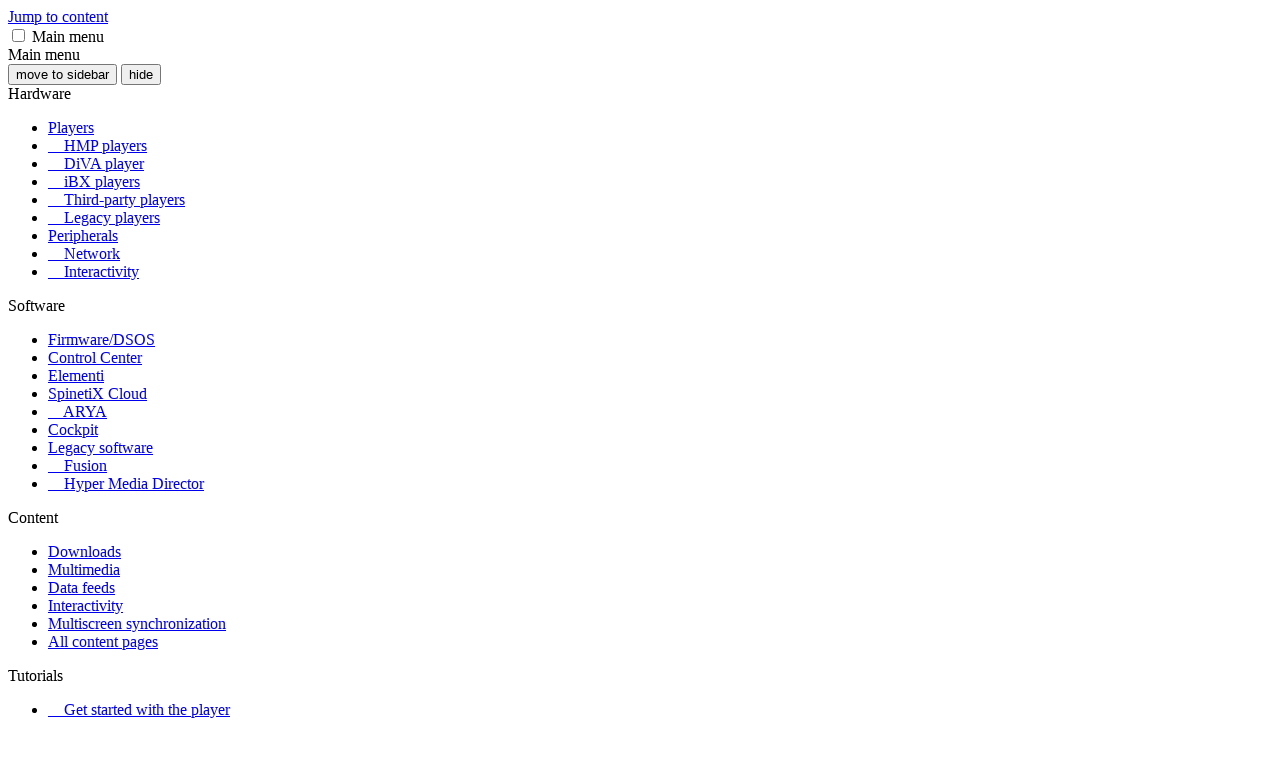

--- FILE ---
content_type: text/html; charset=UTF-8
request_url: http://support.spinetix.com/wiki/Elementi_sample_projects
body_size: 12931
content:
<!DOCTYPE html>
<html class="client-nojs vector-feature-language-in-header-enabled vector-feature-language-in-main-page-header-disabled vector-feature-sticky-header-disabled vector-feature-page-tools-pinned-disabled vector-feature-toc-pinned-clientpref-1 vector-feature-main-menu-pinned-disabled vector-feature-limited-width-clientpref-1 vector-feature-limited-width-content-enabled vector-feature-custom-font-size-clientpref-0 vector-feature-appearance-pinned-clientpref-1 vector-feature-night-mode-disabled skin-theme-clientpref-day vector-toc-available" lang="en" dir="ltr">
<head>
<meta charset="UTF-8">
<title>Elementi sample projects - SpinetiX Wiki</title>
<script>(function(){var className="client-js vector-feature-language-in-header-enabled vector-feature-language-in-main-page-header-disabled vector-feature-sticky-header-disabled vector-feature-page-tools-pinned-disabled vector-feature-toc-pinned-clientpref-1 vector-feature-main-menu-pinned-disabled vector-feature-limited-width-clientpref-1 vector-feature-limited-width-content-enabled vector-feature-custom-font-size-clientpref-0 vector-feature-appearance-pinned-clientpref-1 vector-feature-night-mode-disabled skin-theme-clientpref-day vector-toc-available";var cookie=document.cookie.match(/(?:^|; )bgqd_spinetixcom5mwclientpreferences=([^;]+)/);if(cookie){cookie[1].split('%2C').forEach(function(pref){className=className.replace(new RegExp('(^| )'+pref.replace(/-clientpref-\w+$|[^\w-]+/g,'')+'-clientpref-\\w+( |$)'),'$1'+pref+'$2');});}document.documentElement.className=className;}());RLCONF={"wgBreakFrames":false,"wgSeparatorTransformTable":["",""],"wgDigitTransformTable":["",""],"wgDefaultDateFormat":"dmy","wgMonthNames":["","January","February","March","April","May","June","July","August","September","October","November","December"],"wgRequestId":"aXBvTpm0mewkKj_rZXbBhwAAATY","wgCanonicalNamespace":"","wgCanonicalSpecialPageName":false,"wgNamespaceNumber":0,"wgPageName":"Elementi_sample_projects","wgTitle":"Elementi sample projects","wgCurRevisionId":15332,"wgRevisionId":15332,"wgArticleId":2052,"wgIsArticle":true,"wgIsRedirect":false,"wgAction":"view","wgUserName":null,"wgUserGroups":["*"],"wgCategories":["Elementi","Content"],"wgPageViewLanguage":"en","wgPageContentLanguage":"en","wgPageContentModel":"wikitext","wgRelevantPageName":"Elementi_sample_projects","wgRelevantArticleId":2052,"wgIsProbablyEditable":false,"wgRelevantPageIsProbablyEditable":false,"wgRestrictionEdit":[],"wgRestrictionMove":[],"wgVisualEditor":{"pageLanguageCode":"en","pageLanguageDir":"ltr","pageVariantFallbacks":"en"},"wgEditSubmitButtonLabelPublish":false};
RLSTATE={"site.styles":"ready","user.styles":"ready","user":"ready","user.options":"loading","skins.vector.search.codex.styles":"ready","skins.vector.styles":"ready","skins.vector.icons":"ready","ext.visualEditor.desktopArticleTarget.noscript":"ready","ext.CookieWarning.styles":"ready","oojs-ui-core.styles":"ready","oojs-ui.styles.indicators":"ready","mediawiki.widgets.styles":"ready","oojs-ui-core.icons":"ready"};RLPAGEMODULES=["site","mediawiki.page.ready","mediawiki.toc","skins.vector.js","ext.visualEditor.desktopArticleTarget.init","ext.visualEditor.targetLoader","ext.CookieWarning"];</script>
<script>(RLQ=window.RLQ||[]).push(function(){mw.loader.impl(function(){return["user.options@12s5i",function($,jQuery,require,module){mw.user.tokens.set({"patrolToken":"+\\","watchToken":"+\\","csrfToken":"+\\"});
}];});});</script>
<link rel="stylesheet" href="/w/load.php?lang=en&amp;modules=ext.CookieWarning.styles%7Cext.visualEditor.desktopArticleTarget.noscript%7Cmediawiki.widgets.styles%7Coojs-ui-core.icons%2Cstyles%7Coojs-ui.styles.indicators%7Cskins.vector.icons%2Cstyles%7Cskins.vector.search.codex.styles&amp;only=styles&amp;skin=vector-2022">
<script async="" src="/w/load.php?lang=en&amp;modules=startup&amp;only=scripts&amp;raw=1&amp;skin=vector-2022"></script>
<meta name="ResourceLoaderDynamicStyles" content="">
<link rel="stylesheet" href="/w/load.php?lang=en&amp;modules=site.styles&amp;only=styles&amp;skin=vector-2022">
<meta name="generator" content="MediaWiki 1.43.6">
<meta name="robots" content="max-image-preview:standard">
<meta name="format-detection" content="telephone=no">
<meta name="viewport" content="width=device-width, initial-scale=1.0, user-scalable=yes, minimum-scale=0.25, maximum-scale=5.0">
<link rel="apple-touch-icon" href="/assets/apple-touch-icon.png">
<link rel="search" type="application/opensearchdescription+xml" href="/w/rest.php/v1/search" title="SpinetiX Wiki (en)">
<link rel="EditURI" type="application/rsd+xml" href="https://support.spinetix.com/w/api.php?action=rsd">
<link rel="license" href="https://creativecommons.org/licenses/by-nc-nd/4.0/">
<link rel="alternate" type="application/atom+xml" title="SpinetiX Wiki Atom feed" href="/w/index.php?title=Special:RecentChanges&amp;feed=atom">
</head>
<body class="skin--responsive skin-vector skin-vector-search-vue mediawiki ltr sitedir-ltr mw-hide-empty-elt ns-0 ns-subject page-Elementi_sample_projects rootpage-Elementi_sample_projects skin-vector-2022 action-view"><a class="mw-jump-link" href="#bodyContent">Jump to content</a>
<div class="vector-header-container">
	<header class="vector-header mw-header">
		<div class="vector-header-start">
			<nav class="vector-main-menu-landmark" aria-label="Site">
				
<div id="vector-main-menu-dropdown" class="vector-dropdown vector-main-menu-dropdown vector-button-flush-left vector-button-flush-right"  >
	<input type="checkbox" id="vector-main-menu-dropdown-checkbox" role="button" aria-haspopup="true" data-event-name="ui.dropdown-vector-main-menu-dropdown" class="vector-dropdown-checkbox "  aria-label="Main menu"  >
	<label id="vector-main-menu-dropdown-label" for="vector-main-menu-dropdown-checkbox" class="vector-dropdown-label cdx-button cdx-button--fake-button cdx-button--fake-button--enabled cdx-button--weight-quiet cdx-button--icon-only " aria-hidden="true"  ><span class="vector-icon mw-ui-icon-menu mw-ui-icon-wikimedia-menu"></span>

<span class="vector-dropdown-label-text">Main menu</span>
	</label>
	<div class="vector-dropdown-content">


				<div id="vector-main-menu-unpinned-container" class="vector-unpinned-container">
		
<div id="vector-main-menu" class="vector-main-menu vector-pinnable-element">
	<div
	class="vector-pinnable-header vector-main-menu-pinnable-header vector-pinnable-header-unpinned"
	data-feature-name="main-menu-pinned"
	data-pinnable-element-id="vector-main-menu"
	data-pinned-container-id="vector-main-menu-pinned-container"
	data-unpinned-container-id="vector-main-menu-unpinned-container"
>
	<div class="vector-pinnable-header-label">Main menu</div>
	<button class="vector-pinnable-header-toggle-button vector-pinnable-header-pin-button" data-event-name="pinnable-header.vector-main-menu.pin">move to sidebar</button>
	<button class="vector-pinnable-header-toggle-button vector-pinnable-header-unpin-button" data-event-name="pinnable-header.vector-main-menu.unpin">hide</button>
</div>

	
<div id="p-Hardware" class="vector-menu mw-portlet mw-portlet-Hardware"  >
	<div class="vector-menu-heading">
		Hardware
	</div>
	<div class="vector-menu-content">
		
		<ul class="vector-menu-content-list">
			
			<li id="n-Players" class="mw-list-item"><a href="/wiki/Players"><span>Players</span></a></li><li id="n-    HMP-players" class="mw-list-item"><a href="/wiki/Category:HMP"><span>    HMP players</span></a></li><li id="n-    DiVA-player" class="mw-list-item"><a href="/wiki/Category:DiVA"><span>    DiVA player</span></a></li><li id="n-    iBX-players" class="mw-list-item"><a href="/wiki/Category:IBX"><span>    iBX players</span></a></li><li id="n-    Third-party-players" class="mw-list-item"><a href="/wiki/Category:Third-party_players"><span>    Third-party players</span></a></li><li id="n-    Legacy-players" class="mw-list-item"><a href="/wiki/Category:Legacy_players"><span>    Legacy players</span></a></li><li id="n-Peripherals" class="mw-list-item"><a href="/wiki/Category:Peripherals"><span>Peripherals</span></a></li><li id="n-    Network" class="mw-list-item"><a href="/wiki/Category:Network"><span>    Network</span></a></li><li id="n-    Interactivity" class="mw-list-item"><a href="/wiki/Category:Interactivity"><span>    Interactivity</span></a></li>
		</ul>
		
	</div>
</div>

	
	
<div id="p-Software" class="vector-menu mw-portlet mw-portlet-Software"  >
	<div class="vector-menu-heading">
		Software
	</div>
	<div class="vector-menu-content">
		
		<ul class="vector-menu-content-list">
			
			<li id="n-Firmware/DSOS" class="mw-list-item"><a href="/wiki/Category:Firmware"><span>Firmware/DSOS</span></a></li><li id="n-Control-Center" class="mw-list-item"><a href="/wiki/Category:Control_Center"><span>Control Center</span></a></li><li id="n-Elementi" class="mw-list-item"><a href="/wiki/Category:Elementi"><span>Elementi</span></a></li><li id="n-SpinetiX-Cloud" class="mw-list-item"><a href="/wiki/Category:SpinetiX_Cloud"><span>SpinetiX Cloud</span></a></li><li id="n-    ARYA" class="mw-list-item"><a href="/wiki/Category:ARYA"><span>    ARYA</span></a></li><li id="n-Cockpit" class="mw-list-item"><a href="/wiki/Category:Cockpit"><span>Cockpit</span></a></li><li id="n-Legacy-software" class="mw-list-item"><a href="/wiki/Category:Legacy_software"><span>Legacy software</span></a></li><li id="n-    Fusion" class="mw-list-item"><a href="/wiki/Category:Fusion"><span>    Fusion</span></a></li><li id="n-    Hyper-Media-Director" class="mw-list-item"><a href="/wiki/Category:Hyper_Media_Director"><span>    Hyper Media Director</span></a></li>
		</ul>
		
	</div>
</div>

<div id="p-Content" class="vector-menu mw-portlet mw-portlet-Content"  >
	<div class="vector-menu-heading">
		Content
	</div>
	<div class="vector-menu-content">
		
		<ul class="vector-menu-content-list">
			
			<li id="n-Downloads" class="mw-list-item"><a href="/wiki/Category:Downloads"><span>Downloads</span></a></li><li id="n-Multimedia" class="mw-list-item"><a href="/wiki/Category:Multimedia"><span>Multimedia</span></a></li><li id="n-Data-feeds" class="mw-list-item"><a href="/wiki/Category:Data_feeds"><span>Data feeds</span></a></li><li id="n-Interactivity" class="mw-list-item"><a href="/wiki/Category:Interactivity"><span>Interactivity</span></a></li><li id="n-Multiscreen-synchronization" class="mw-list-item"><a href="/wiki/Category:Multiscreen_synchronization"><span>Multiscreen synchronization</span></a></li><li id="n-All-content-pages" class="mw-list-item"><a href="/wiki/Category:Content"><span>All content pages</span></a></li>
		</ul>
		
	</div>
</div>

<div id="p-Tutorials" class="vector-menu mw-portlet mw-portlet-Tutorials"  >
	<div class="vector-menu-heading">
		Tutorials
	</div>
	<div class="vector-menu-content">
		
		<ul class="vector-menu-content-list">
			
			<li id="n-    Get-started-with-the-player" class="mw-list-item"><a href="/wiki/Get_started_with_the_player"><span>    Get started with the player</span></a></li><li id="n-    Get-started-with-Elementi" class="mw-list-item"><a href="/wiki/Get_started_with_Elementi"><span>    Get started with Elementi</span></a></li><li id="n-    My-first-Elementi-project" class="mw-list-item"><a href="/wiki/My_first_Elementi_project"><span>    My first Elementi project</span></a></li><li id="n-    Display-media-content" class="mw-list-item"><a href="/wiki/Display_media_content"><span>    Display media content</span></a></li><li id="n-    Create-a-master-playlist" class="mw-list-item"><a href="/wiki/Create_a_master_playlist"><span>    Create a master playlist</span></a></li><li id="n-    Register-license-into-Cockpit" class="mw-list-item"><a href="/wiki/Register_an_Elementi_license_into_Cockpit"><span>    Register license into Cockpit</span></a></li><li id="n-All-tutorial-pages" class="mw-list-item"><a href="/wiki/Category:Tutorials"><span>All tutorial pages</span></a></li><li id="n-Upcoming-webinar-sessions" class="mw-list-item"><a href="/wiki/Upcoming_webinar_sessions"><span>Upcoming webinar sessions</span></a></li>
		</ul>
		
	</div>
</div>

<div id="p-Developer" class="vector-menu mw-portlet mw-portlet-Developer"  >
	<div class="vector-menu-heading">
		Developer
	</div>
	<div class="vector-menu-content">
		
		<ul class="vector-menu-content-list">
			
			<li id="n-APIs" class="mw-list-item"><a href="/wiki/Category:APIs"><span>APIs</span></a></li><li id="n-    Player-APIs" class="mw-list-item"><a href="/wiki/Player_APIs"><span>    Player APIs</span></a></li><li id="n-        Configuration-API" class="mw-list-item"><a href="/wiki/Configuration_API"><span>        Configuration API</span></a></li><li id="n-        jSignage-API" class="mw-list-item"><a href="/wiki/JSignage_API"><span>        jSignage API</span></a></li><li id="n-        Pull-Mode" class="mw-list-item"><a href="/wiki/Pull_Mode"><span>        Pull Mode</span></a></li><li id="n-        RPC-API" class="mw-list-item"><a href="/wiki/RPC_API"><span>        RPC API</span></a></li><li id="n-        Shared-Variables" class="mw-list-item"><a href="/wiki/Shared_Variables"><span>        Shared Variables</span></a></li><li id="n-        Status-API" class="mw-list-item"><a href="/wiki/Status_API"><span>        Status API</span></a></li><li id="n-    Cloud-APIs" class="mw-list-item"><a href="/wiki/Cloud_APIs"><span>    Cloud APIs</span></a></li><li id="n-Custom-Code-and-Scripting" class="mw-list-item"><a href="/wiki/Category:Custom_Code_and_Scripting"><span>Custom Code and Scripting</span></a></li><li id="n-All-developer-pages" class="mw-list-item"><a href="/wiki/Category:Developer"><span>All developer pages</span></a></li>
		</ul>
		
	</div>
</div>

<div id="p-Featured_pages" class="vector-menu mw-portlet mw-portlet-Featured_pages"  >
	<div class="vector-menu-heading">
		Featured pages
	</div>
	<div class="vector-menu-content">
		
		<ul class="vector-menu-content-list">
			
			<li id="n-Frequently-asked-questions" class="mw-list-item"><a href="/wiki/Frequently_asked_questions"><span>Frequently asked questions</span></a></li><li id="n-Security" class="mw-list-item"><a href="/wiki/Security"><span>Security</span></a></li><li id="n-Release-notes" class="mw-list-item"><a href="/wiki/Release_notes"><span>Release notes</span></a></li><li id="n-SpinetiX-Support" class="mw-list-item"><a href="/wiki/SpinetiX_Support"><span>SpinetiX Support</span></a></li><li id="n-Recent-changes" class="mw-list-item"><a href="/wiki/Special:RecentChanges"><span>Recent changes</span></a></li><li id="n-Uploaded-files" class="mw-list-item"><a href="/wiki/Special:ListFiles"><span>Uploaded files</span></a></li><li id="n-New-pages" class="mw-list-item"><a href="/wiki/Special:NewPages"><span>New pages</span></a></li><li id="n-All-pages" class="mw-list-item"><a href="/wiki/Special:AllPages"><span>All pages</span></a></li>
		</ul>
		
	</div>
</div>

<div id="p-Other_SpinetiX_websites" class="vector-menu mw-portlet mw-portlet-Other_SpinetiX_websites"  >
	<div class="vector-menu-heading">
		Other SpinetiX websites
	</div>
	<div class="vector-menu-content">
		
		<ul class="vector-menu-content-list">
			
			<li id="n-SpinetiX.com" class="mw-list-item"><a href="https://www.spinetix.com" target="_blank"><span>SpinetiX.com</span></a></li><li id="n-SpinetiX-ARYA™" class="mw-list-item"><a href="https://arya.spinetix.cloud" rel="nofollow" target="_blank"><span>SpinetiX ARYA™</span></a></li><li id="n-    ARYA-Help-Center" class="mw-list-item"><a href="https://arya-support.spinetix.cloud" rel="nofollow" target="_blank"><span>    ARYA Help Center</span></a></li><li id="n-SpinetiX-DSOS-Activate" class="mw-list-item"><a href="https://activate.spinetix.com" target="_blank"><span>SpinetiX DSOS Activate</span></a></li><li id="n-SpinetiX-Cockpit" class="mw-list-item"><a href="https://cockpit.spinetix.com" target="_blank"><span>SpinetiX Cockpit</span></a></li>
		</ul>
		
	</div>
</div>

</div>

				</div>

	</div>
</div>

		</nav>
			
<a href="/wiki/Main_Page" class="mw-logo">
	<img class="mw-logo-icon" src="/assets/SpinetiX_icon.svg" alt="" aria-hidden="true" height="50" width="50">
	<span class="mw-logo-container skin-invert">
		<img class="mw-logo-wordmark" alt="SpinetiX Wiki" src="/assets/SpinetiX_wordmark.svg" style="width: 10.0625em; height: 0.819375em;">
		<img class="mw-logo-tagline" alt="" src="/assets/SpinetiX_tagline.svg" width="161" height="7.7" style="width: 10.0625em; height: 0.48125em;">
	</span>
</a>

		</div>
		<div class="vector-header-end">
			
<div id="p-search" role="search" class="vector-search-box-vue  vector-search-box-collapses vector-search-box-show-thumbnail vector-search-box-auto-expand-width vector-search-box">
	<a href="/wiki/Special:Search" class="cdx-button cdx-button--fake-button cdx-button--fake-button--enabled cdx-button--weight-quiet cdx-button--icon-only search-toggle" title="Search SpinetiX Wiki [f]" accesskey="f"><span class="vector-icon mw-ui-icon-search mw-ui-icon-wikimedia-search"></span>

<span>Search</span>
	</a>
	<div class="vector-typeahead-search-container">
		<div class="cdx-typeahead-search cdx-typeahead-search--show-thumbnail cdx-typeahead-search--auto-expand-width">
			<form action="/w/index.php" id="searchform" class="cdx-search-input cdx-search-input--has-end-button">
				<div id="simpleSearch" class="cdx-search-input__input-wrapper"  data-search-loc="header-moved">
					<div class="cdx-text-input cdx-text-input--has-start-icon">
						<input
							class="cdx-text-input__input"
							 type="search" name="search" placeholder="Search SpinetiX Wiki" aria-label="Search SpinetiX Wiki" autocapitalize="sentences" title="Search SpinetiX Wiki [f]" accesskey="f" id="searchInput"
							>
						<span class="cdx-text-input__icon cdx-text-input__start-icon"></span>
					</div>
					<input type="hidden" name="title" value="Special:Search">
				</div>
				<button class="cdx-button cdx-search-input__end-button">Search</button>
			</form>
		</div>
	</div>
</div>

			<nav class="vector-user-links vector-user-links-wide" aria-label="Personal tools">
	<div class="vector-user-links-main">
	
<div id="p-vector-user-menu-preferences" class="vector-menu mw-portlet emptyPortlet"  >
	<div class="vector-menu-content">
		
		<ul class="vector-menu-content-list">
			
			
		</ul>
		
	</div>
</div>

	
<div id="p-vector-user-menu-userpage" class="vector-menu mw-portlet emptyPortlet"  >
	<div class="vector-menu-content">
		
		<ul class="vector-menu-content-list">
			
			
		</ul>
		
	</div>
</div>

	<nav class="vector-appearance-landmark" aria-label="Appearance">
		
<div id="vector-appearance-dropdown" class="vector-dropdown "  title="Change the appearance of the page&#039;s font size, width, and color" >
	<input type="checkbox" id="vector-appearance-dropdown-checkbox" role="button" aria-haspopup="true" data-event-name="ui.dropdown-vector-appearance-dropdown" class="vector-dropdown-checkbox "  aria-label="Appearance"  >
	<label id="vector-appearance-dropdown-label" for="vector-appearance-dropdown-checkbox" class="vector-dropdown-label cdx-button cdx-button--fake-button cdx-button--fake-button--enabled cdx-button--weight-quiet cdx-button--icon-only " aria-hidden="true"  ><span class="vector-icon mw-ui-icon-appearance mw-ui-icon-wikimedia-appearance"></span>

<span class="vector-dropdown-label-text">Appearance</span>
	</label>
	<div class="vector-dropdown-content">


			<div id="vector-appearance-unpinned-container" class="vector-unpinned-container">
				
			</div>
		
	</div>
</div>

	</nav>
	
<div id="p-vector-user-menu-notifications" class="vector-menu mw-portlet emptyPortlet"  >
	<div class="vector-menu-content">
		
		<ul class="vector-menu-content-list">
			
			
		</ul>
		
	</div>
</div>

	
<div id="p-vector-user-menu-overflow" class="vector-menu mw-portlet"  >
	<div class="vector-menu-content">
		
		<ul class="vector-menu-content-list">
			<li id="pt-login-2" class="user-links-collapsible-item mw-list-item user-links-collapsible-item"><a data-mw="interface" href="/w/index.php?title=Special:UserLogin&amp;returnto=Elementi+sample+projects" title="You are encouraged to log in; however, it is not mandatory [o]" accesskey="o" class=""><span>Log in</span></a>
</li>

			
		</ul>
		
	</div>
</div>

	</div>
	
<div id="vector-user-links-dropdown" class="vector-dropdown vector-user-menu vector-button-flush-right vector-user-menu-logged-out user-links-collapsible-item"  title="More options" >
	<input type="checkbox" id="vector-user-links-dropdown-checkbox" role="button" aria-haspopup="true" data-event-name="ui.dropdown-vector-user-links-dropdown" class="vector-dropdown-checkbox "  aria-label="Personal tools"  >
	<label id="vector-user-links-dropdown-label" for="vector-user-links-dropdown-checkbox" class="vector-dropdown-label cdx-button cdx-button--fake-button cdx-button--fake-button--enabled cdx-button--weight-quiet cdx-button--icon-only " aria-hidden="true"  ><span class="vector-icon mw-ui-icon-ellipsis mw-ui-icon-wikimedia-ellipsis"></span>

<span class="vector-dropdown-label-text">Personal tools</span>
	</label>
	<div class="vector-dropdown-content">


		
<div id="p-personal" class="vector-menu mw-portlet mw-portlet-personal user-links-collapsible-item"  title="User menu" >
	<div class="vector-menu-content">
		
		<ul class="vector-menu-content-list">
			
			<li id="pt-login" class="user-links-collapsible-item mw-list-item"><a href="/w/index.php?title=Special:UserLogin&amp;returnto=Elementi+sample+projects" title="You are encouraged to log in; however, it is not mandatory [o]" accesskey="o"><span class="vector-icon mw-ui-icon-logIn mw-ui-icon-wikimedia-logIn"></span> <span>Log in</span></a></li>
		</ul>
		
	</div>
</div>

	
	</div>
</div>

</nav>

		</div>
	</header>
</div>
<div class="mw-page-container">
	<div class="mw-page-container-inner">
		<div class="vector-sitenotice-container">
			<div id="siteNotice"></div>
		</div>
		<div class="vector-column-start">
			<div class="vector-main-menu-container">
		<div id="mw-navigation">
			<nav id="mw-panel" class="vector-main-menu-landmark" aria-label="Site">
				<div id="vector-main-menu-pinned-container" class="vector-pinned-container">
				
				</div>
		</nav>
		</div>
	</div>
	<div class="vector-sticky-pinned-container">
				<nav id="mw-panel-toc" aria-label="Contents" data-event-name="ui.sidebar-toc" class="mw-table-of-contents-container vector-toc-landmark">
					<div id="vector-toc-pinned-container" class="vector-pinned-container">
					<div id="vector-toc" class="vector-toc vector-pinnable-element">
	<div
	class="vector-pinnable-header vector-toc-pinnable-header vector-pinnable-header-pinned"
	data-feature-name="toc-pinned"
	data-pinnable-element-id="vector-toc"
	
	
>
	<h2 class="vector-pinnable-header-label">Contents</h2>
	<button class="vector-pinnable-header-toggle-button vector-pinnable-header-pin-button" data-event-name="pinnable-header.vector-toc.pin">move to sidebar</button>
	<button class="vector-pinnable-header-toggle-button vector-pinnable-header-unpin-button" data-event-name="pinnable-header.vector-toc.unpin">hide</button>
</div>


	<ul class="vector-toc-contents" id="mw-panel-toc-list">
		<li id="toc-mw-content-text"
			class="vector-toc-list-item vector-toc-level-1">
			<a href="#" class="vector-toc-link">
				<div class="vector-toc-text">Beginning</div>
			</a>
		</li>
		<li id="toc-Introduction"
		class="vector-toc-list-item vector-toc-level-1 vector-toc-list-item-expanded">
		<a class="vector-toc-link" href="#Introduction">
			<div class="vector-toc-text">
				<span class="vector-toc-numb">1</span>
				<span>Introduction</span>
			</div>
		</a>
		
		<ul id="toc-Introduction-sublist" class="vector-toc-list">
		</ul>
	</li>
	<li id="toc-Clinic"
		class="vector-toc-list-item vector-toc-level-1 vector-toc-list-item-expanded">
		<a class="vector-toc-link" href="#Clinic">
			<div class="vector-toc-text">
				<span class="vector-toc-numb">2</span>
				<span>Clinic</span>
			</div>
		</a>
		
		<ul id="toc-Clinic-sublist" class="vector-toc-list">
		</ul>
	</li>
	<li id="toc-Office"
		class="vector-toc-list-item vector-toc-level-1 vector-toc-list-item-expanded">
		<a class="vector-toc-link" href="#Office">
			<div class="vector-toc-text">
				<span class="vector-toc-numb">3</span>
				<span>Office</span>
			</div>
		</a>
		
		<ul id="toc-Office-sublist" class="vector-toc-list">
		</ul>
	</li>
	<li id="toc-School"
		class="vector-toc-list-item vector-toc-level-1 vector-toc-list-item-expanded">
		<a class="vector-toc-link" href="#School">
			<div class="vector-toc-text">
				<span class="vector-toc-numb">4</span>
				<span>School</span>
			</div>
		</a>
		
		<ul id="toc-School-sublist" class="vector-toc-list">
		</ul>
	</li>
	<li id="toc-Sport_Center"
		class="vector-toc-list-item vector-toc-level-1 vector-toc-list-item-expanded">
		<a class="vector-toc-link" href="#Sport_Center">
			<div class="vector-toc-text">
				<span class="vector-toc-numb">5</span>
				<span>Sport Center</span>
			</div>
		</a>
		
		<ul id="toc-Sport_Center-sublist" class="vector-toc-list">
		</ul>
	</li>
	<li id="toc-Tourist_Information"
		class="vector-toc-list-item vector-toc-level-1 vector-toc-list-item-expanded">
		<a class="vector-toc-link" href="#Tourist_Information">
			<div class="vector-toc-text">
				<span class="vector-toc-numb">6</span>
				<span>Tourist Information</span>
			</div>
		</a>
		
		<ul id="toc-Tourist_Information-sublist" class="vector-toc-list">
		</ul>
	</li>
	<li id="toc-See_also"
		class="vector-toc-list-item vector-toc-level-1 vector-toc-list-item-expanded">
		<a class="vector-toc-link" href="#See_also">
			<div class="vector-toc-text">
				<span class="vector-toc-numb">7</span>
				<span>See also</span>
			</div>
		</a>
		
		<ul id="toc-See_also-sublist" class="vector-toc-list">
		</ul>
	</li>
</ul>
</div>

					</div>
		</nav>
			</div>
		</div>
		<div class="mw-content-container">
			<main id="content" class="mw-body">
				<header class="mw-body-header vector-page-titlebar">
					<nav aria-label="Contents" class="vector-toc-landmark">
						
<div id="vector-page-titlebar-toc" class="vector-dropdown vector-page-titlebar-toc vector-button-flush-left"  >
	<input type="checkbox" id="vector-page-titlebar-toc-checkbox" role="button" aria-haspopup="true" data-event-name="ui.dropdown-vector-page-titlebar-toc" class="vector-dropdown-checkbox "  aria-label="Toggle the table of contents"  >
	<label id="vector-page-titlebar-toc-label" for="vector-page-titlebar-toc-checkbox" class="vector-dropdown-label cdx-button cdx-button--fake-button cdx-button--fake-button--enabled cdx-button--weight-quiet cdx-button--icon-only " aria-hidden="true"  ><span class="vector-icon mw-ui-icon-listBullet mw-ui-icon-wikimedia-listBullet"></span>

<span class="vector-dropdown-label-text">Toggle the table of contents</span>
	</label>
	<div class="vector-dropdown-content">


							<div id="vector-page-titlebar-toc-unpinned-container" class="vector-unpinned-container">
			</div>
		
	</div>
</div>

					</nav>
					<h1 id="firstHeading" class="firstHeading mw-first-heading"><span class="mw-page-title-main">Elementi sample projects</span></h1>
				</header>
				<div class="vector-page-toolbar">
					<div class="vector-page-toolbar-container">
						<div id="left-navigation">
							<nav aria-label="Namespaces">
								
<div id="p-associated-pages" class="vector-menu vector-menu-tabs mw-portlet mw-portlet-associated-pages"  >
	<div class="vector-menu-content">
		
		<ul class="vector-menu-content-list">
			
			<li id="ca-nstab-main" class="selected vector-tab-noicon mw-list-item"><a href="/wiki/Elementi_sample_projects" title="View the content page [c]" accesskey="c"><span>Page</span></a></li><li id="ca-talk" class="new vector-tab-noicon mw-list-item"><a href="/w/index.php?title=Talk:Elementi_sample_projects&amp;action=edit&amp;redlink=1" rel="discussion" class="new" title="Discussion about the content page (page does not exist) [t]" accesskey="t"><span>Discussion</span></a></li>
		</ul>
		
	</div>
</div>

								
<div id="vector-variants-dropdown" class="vector-dropdown emptyPortlet"  >
	<input type="checkbox" id="vector-variants-dropdown-checkbox" role="button" aria-haspopup="true" data-event-name="ui.dropdown-vector-variants-dropdown" class="vector-dropdown-checkbox " aria-label="Change language variant"   >
	<label id="vector-variants-dropdown-label" for="vector-variants-dropdown-checkbox" class="vector-dropdown-label cdx-button cdx-button--fake-button cdx-button--fake-button--enabled cdx-button--weight-quiet" aria-hidden="true"  ><span class="vector-dropdown-label-text">English</span>
	</label>
	<div class="vector-dropdown-content">


					
<div id="p-variants" class="vector-menu mw-portlet mw-portlet-variants emptyPortlet"  >
	<div class="vector-menu-content">
		
		<ul class="vector-menu-content-list">
			
			
		</ul>
		
	</div>
</div>

				
	</div>
</div>

							</nav>
						</div>
						<div id="right-navigation" class="vector-collapsible">
							<nav aria-label="Views">
								
<div id="p-views" class="vector-menu vector-menu-tabs mw-portlet mw-portlet-views"  >
	<div class="vector-menu-content">
		
		<ul class="vector-menu-content-list">
			
			<li id="ca-view" class="selected vector-tab-noicon mw-list-item"><a href="/wiki/Elementi_sample_projects"><span>Read</span></a></li><li id="ca-viewsource" class="vector-tab-noicon mw-list-item"><a href="/w/index.php?title=Elementi_sample_projects&amp;action=edit" title="This page is protected.&#10;You can view its source [e]" accesskey="e"><span>View source</span></a></li><li id="ca-history" class="vector-tab-noicon mw-list-item"><a href="/w/index.php?title=Elementi_sample_projects&amp;action=history" title="Past revisions of this page [h]" accesskey="h"><span>View history</span></a></li>
		</ul>
		
	</div>
</div>

							</nav>
				
							<nav class="vector-page-tools-landmark" aria-label="Page tools">
								
<div id="vector-page-tools-dropdown" class="vector-dropdown vector-page-tools-dropdown"  >
	<input type="checkbox" id="vector-page-tools-dropdown-checkbox" role="button" aria-haspopup="true" data-event-name="ui.dropdown-vector-page-tools-dropdown" class="vector-dropdown-checkbox "  aria-label="Tools"  >
	<label id="vector-page-tools-dropdown-label" for="vector-page-tools-dropdown-checkbox" class="vector-dropdown-label cdx-button cdx-button--fake-button cdx-button--fake-button--enabled cdx-button--weight-quiet" aria-hidden="true"  ><span class="vector-dropdown-label-text">Tools</span>
	</label>
	<div class="vector-dropdown-content">


									<div id="vector-page-tools-unpinned-container" class="vector-unpinned-container">
						
<div id="vector-page-tools" class="vector-page-tools vector-pinnable-element">
	<div
	class="vector-pinnable-header vector-page-tools-pinnable-header vector-pinnable-header-unpinned"
	data-feature-name="page-tools-pinned"
	data-pinnable-element-id="vector-page-tools"
	data-pinned-container-id="vector-page-tools-pinned-container"
	data-unpinned-container-id="vector-page-tools-unpinned-container"
>
	<div class="vector-pinnable-header-label">Tools</div>
	<button class="vector-pinnable-header-toggle-button vector-pinnable-header-pin-button" data-event-name="pinnable-header.vector-page-tools.pin">move to sidebar</button>
	<button class="vector-pinnable-header-toggle-button vector-pinnable-header-unpin-button" data-event-name="pinnable-header.vector-page-tools.unpin">hide</button>
</div>

	
<div id="p-cactions" class="vector-menu mw-portlet mw-portlet-cactions emptyPortlet vector-has-collapsible-items"  title="More options" >
	<div class="vector-menu-heading">
		Actions
	</div>
	<div class="vector-menu-content">
		
		<ul class="vector-menu-content-list">
			
			<li id="ca-more-view" class="selected vector-more-collapsible-item mw-list-item"><a href="/wiki/Elementi_sample_projects"><span>Read</span></a></li><li id="ca-more-viewsource" class="vector-more-collapsible-item mw-list-item"><a href="/w/index.php?title=Elementi_sample_projects&amp;action=edit"><span>View source</span></a></li><li id="ca-more-history" class="vector-more-collapsible-item mw-list-item"><a href="/w/index.php?title=Elementi_sample_projects&amp;action=history"><span>View history</span></a></li>
		</ul>
		
	</div>
</div>

<div id="p-tb" class="vector-menu mw-portlet mw-portlet-tb"  >
	<div class="vector-menu-heading">
		General
	</div>
	<div class="vector-menu-content">
		
		<ul class="vector-menu-content-list">
			
			<li id="t-whatlinkshere" class="mw-list-item"><a href="/wiki/Special:WhatLinksHere/Elementi_sample_projects" title="A list of all wiki pages that link here [j]" accesskey="j"><span>What links here</span></a></li><li id="t-recentchangeslinked" class="mw-list-item"><a href="/wiki/Special:RecentChangesLinked/Elementi_sample_projects" rel="nofollow" title="Recent changes in pages linked from this page [k]" accesskey="k"><span>Related changes</span></a></li><li id="t-specialpages" class="mw-list-item"><a href="/wiki/Special:SpecialPages" title="A list of all special pages [q]" accesskey="q"><span>Special pages</span></a></li><li id="t-print" class="mw-list-item"><a href="javascript:print();" rel="alternate" title="Printable version of this page [p]" accesskey="p"><span>Printable version</span></a></li><li id="t-permalink" class="mw-list-item"><a href="/w/index.php?title=Elementi_sample_projects&amp;oldid=15332" title="Permanent link to this revision of this page"><span>Permanent link</span></a></li><li id="t-info" class="mw-list-item"><a href="/w/index.php?title=Elementi_sample_projects&amp;action=info" title="More information about this page"><span>Page information</span></a></li>
		</ul>
		
	</div>
</div>

</div>

									</div>
				
	</div>
</div>

							</nav>
						</div>
					</div>
				</div>
				<div class="vector-column-end">
					<div class="vector-sticky-pinned-container">
						<nav class="vector-page-tools-landmark" aria-label="Page tools">
							<div id="vector-page-tools-pinned-container" class="vector-pinned-container">
				
							</div>
		</nav>
						<nav class="vector-appearance-landmark" aria-label="Appearance">
							<div id="vector-appearance-pinned-container" class="vector-pinned-container">
				<div id="vector-appearance" class="vector-appearance vector-pinnable-element">
	<div
	class="vector-pinnable-header vector-appearance-pinnable-header vector-pinnable-header-pinned"
	data-feature-name="appearance-pinned"
	data-pinnable-element-id="vector-appearance"
	data-pinned-container-id="vector-appearance-pinned-container"
	data-unpinned-container-id="vector-appearance-unpinned-container"
>
	<div class="vector-pinnable-header-label">Appearance</div>
	<button class="vector-pinnable-header-toggle-button vector-pinnable-header-pin-button" data-event-name="pinnable-header.vector-appearance.pin">move to sidebar</button>
	<button class="vector-pinnable-header-toggle-button vector-pinnable-header-unpin-button" data-event-name="pinnable-header.vector-appearance.unpin">hide</button>
</div>


</div>

							</div>
		</nav>
					</div>
				</div>
				<div id="bodyContent" class="vector-body" aria-labelledby="firstHeading" data-mw-ve-target-container>
					<div class="vector-body-before-content">
							<div class="mw-indicators">
		</div>

						<div id="siteSub" class="noprint">From SpinetiX Wiki</div>
					</div>
					<div id="contentSub"><div id="mw-content-subtitle"></div></div>
					
					
					<div id="mw-content-text" class="mw-body-content"><div class="mw-content-ltr mw-parser-output" lang="en" dir="ltr"><p><i>This page applies to <a href="/wiki/Elementi_2016" title="Elementi 2016">Elementi 2016</a> or later. For other versions, <a href="#See_also">see below</a>.</i>
</p>
<meta property="mw:PageProp/toc" />
<h2><span class="mw-headline" id="Introduction">Introduction</span></h2>
<p>Starting with <a href="/wiki/Elementi_2016" title="Elementi 2016">Elementi 2016</a>, five sample <a href="/wiki/Project" class="mw-redirect" title="Project">projects</a> are provided to help the user getting started with content creation. They all contain a <a href="/wiki/Master_playlist" class="mw-redirect" title="Master playlist">master playlist</a> looping through five <a href="/wiki/Layouts" class="mw-redirect" title="Layouts">layouts</a>, each using a different source of data - for a total of 25 samples that exemplify different scenarios of digital signage content that can be used for clinics, health centers, company offices, conference centers, administration offices, call centers, schools, universities, campuses, sport and leisure centers, arenas, fitness gyms, tourist information centers, hotels, resorts etc.
</p><p>The sample projects are automatically copied in <a href="/wiki/Project#Projects_location" class="mw-redirect" title="Project">projects's default location</a> into a folder named "Sample Projects", just after Elementi installation. They are fully customizable and enable multi-layer rendering for a professional finish.
</p>
<h2><span class="mw-headline" id="Clinic">Clinic</span></h2>
<p>This sample project exemplifies five different scenarios of digital signage content useful for clinics, health centers etc. It contains a <a href="/wiki/Elementi_Playlist" class="mw-redirect" title="Elementi Playlist">master playlist</a> displaying five <a href="/wiki/Elementi_Layout" class="mw-redirect" title="Elementi Layout">layouts</a> in a loop, each covering a particular scenario of <a href="/wiki/Data_feeds#Data-driven_content" class="mw-redirect" title="Data feeds">data-driven content</a>:
</p>
<ul><li>Calendars <figure class="mw-halign-right mw-image-border" typeof="mw:File"><a href="/wiki/File:Clinic-Calendars-explained.jpg" class="mw-file-description" title="Clinic Calendars"><img alt="Clinic Calendars" src="/w/images/thumb/a/a4/Clinic-Calendars-explained.jpg/180px-Clinic-Calendars-explained.jpg" decoding="async" width="180" height="101" class="mw-file-element" srcset="/w/images/thumb/a/a4/Clinic-Calendars-explained.jpg/270px-Clinic-Calendars-explained.jpg 1.5x, /w/images/thumb/a/a4/Clinic-Calendars-explained.jpg/360px-Clinic-Calendars-explained.jpg 2x" /></a><figcaption>Clinic Calendars</figcaption></figure>
<dl><dd>This layout displays today's menu based on a calendar file - a sample calendar file is included in the project, having a different "menu" every day of the week. The layout is made of two <a href="/wiki/Layers" class="mw-redirect" title="Layers">layers</a>: a background image in JPEG format and a <a href="/wiki/Calendar_widgets" title="Calendar widgets">calendar slideshow widget</a>.</dd>
<dd>The <a href="/wiki/Slideshow_widget" class="mw-redirect" title="Slideshow widget">slideshow widget</a> allows selecting a calendar <a href="/wiki/Data_source" class="mw-redirect" title="Data source">data source</a> in ICS format and displays the title and description of the current day events retrieved from that calendar.<div style="clear:both;"></div></dd></dl></li></ul>
<ul><li>Spreadsheets <figure class="mw-halign-right mw-image-border" typeof="mw:File"><a href="/wiki/File:Clinic-Spreadsheets-explained.jpg" class="mw-file-description" title="Clinic Spreadsheets"><img alt="Clinic Spreadsheets" src="/w/images/thumb/3/39/Clinic-Spreadsheets-explained.jpg/180px-Clinic-Spreadsheets-explained.jpg" decoding="async" width="180" height="101" class="mw-file-element" srcset="/w/images/thumb/3/39/Clinic-Spreadsheets-explained.jpg/270px-Clinic-Spreadsheets-explained.jpg 1.5x, /w/images/thumb/3/39/Clinic-Spreadsheets-explained.jpg/360px-Clinic-Spreadsheets-explained.jpg 2x" /></a><figcaption>Clinic Spreadsheets</figcaption></figure>
<dl><dd>This layout displays the list of departments and their level based on spreadsheet file - a sample spreadsheet file is included in the project, having two columns named "department-name" and "floor-level". The layout is made of three <a href="/wiki/Layers" class="mw-redirect" title="Layers">layers</a>: a background image in JPEG format, a <a href="/wiki/Spreadsheet_widgets" title="Spreadsheet widgets">spreadsheet table widget</a>, and a text rotated left with 90 degrees.</dd>
<dd>The <a href="/wiki/Table_widget" class="mw-redirect" title="Table widget">table widget</a> allows selecting a spreadsheet <a href="/wiki/Data_source" class="mw-redirect" title="Data source">data source</a> in CSV format and displays the name and floor level of the departments retrieved from the spreadsheet.<div style="clear:both;"></div></dd></dl></li></ul>
<ul><li>Text <figure class="mw-halign-right mw-image-border" typeof="mw:File"><a href="/wiki/File:Clinic-Text-explained.jpg" class="mw-file-description" title="Clinic Text"><img alt="Clinic Text" src="/w/images/thumb/e/e6/Clinic-Text-explained.jpg/180px-Clinic-Text-explained.jpg" decoding="async" width="180" height="101" class="mw-file-element" srcset="/w/images/thumb/e/e6/Clinic-Text-explained.jpg/270px-Clinic-Text-explained.jpg 1.5x, /w/images/thumb/e/e6/Clinic-Text-explained.jpg/360px-Clinic-Text-explained.jpg 2x" /></a><figcaption>Clinic Text</figcaption></figure>
<dl><dd>This layout displays general-interest announcements based on text file - a sample text file is included in the project, having 4 such announcements. The layout is made of three <a href="/wiki/Layers" class="mw-redirect" title="Layers">layers</a>: a background image in JPEG format, a <a href="/wiki/Text_file_widgets" title="Text file widgets">text bar widget</a>, and a text header with a gradient fill applied on it.</dd>
<dd>The <a href="/wiki/Text_bar_widget" class="mw-redirect" title="Text bar widget">text bar widget</a> allows selecting a text file <a href="/wiki/Data_source" class="mw-redirect" title="Data source">data source</a> in TXT format and displays each line of text from the sample text file for a certain duration, using a bottom-to-top &amp; line-by-line scrolling effect whenever the entire text doesn't fit into the widget area.<div style="clear:both;"></div></dd></dl></li></ul>
<ul><li>RSS <figure class="mw-halign-right mw-image-border" typeof="mw:File"><a href="/wiki/File:Clinic-RSS-explained.jpg" class="mw-file-description" title="Clinic RSS"><img alt="Clinic RSS" src="/w/images/thumb/7/75/Clinic-RSS-explained.jpg/180px-Clinic-RSS-explained.jpg" decoding="async" width="180" height="101" class="mw-file-element" srcset="/w/images/thumb/7/75/Clinic-RSS-explained.jpg/270px-Clinic-RSS-explained.jpg 1.5x, /w/images/thumb/7/75/Clinic-RSS-explained.jpg/360px-Clinic-RSS-explained.jpg 2x" /></a><figcaption>Clinic RSS</figcaption></figure>
<dl><dd>This layout displays today's horoscope based on an external RSS feed - a sample RSS feed is hosted on SpinetiX servers. The layout is made of three <a href="/wiki/Layers" class="mw-redirect" title="Layers">layers</a>: a background image in JPEG format, an <a href="/wiki/RSS_widgets" title="RSS widgets">RSS table widget</a>, and a text rotated left with 90 degrees.</dd>
<dd>The <a href="/wiki/Table_widget" class="mw-redirect" title="Table widget">table widget</a> allows selecting an RSS <a href="/wiki/Data_source" class="mw-redirect" title="Data source">data source</a> and displays the horoscope forecast and sign (taken from a media folder included in the project). The “title” field is used to compose the image file name according to the astrological sign being displayed.<div style="clear:both;"></div></dd></dl></li></ul>
<ul><li>Media <figure class="mw-halign-right mw-image-border" typeof="mw:File"><a href="/wiki/File:Clinic-Media-explained.jpg" class="mw-file-description" title="Clinic Media"><img alt="Clinic Media" src="/w/images/thumb/c/cb/Clinic-Media-explained.jpg/180px-Clinic-Media-explained.jpg" decoding="async" width="180" height="101" class="mw-file-element" srcset="/w/images/thumb/c/cb/Clinic-Media-explained.jpg/270px-Clinic-Media-explained.jpg 1.5x, /w/images/thumb/c/cb/Clinic-Media-explained.jpg/360px-Clinic-Media-explained.jpg 2x" /></a><figcaption>Clinic Media</figcaption></figure>
<dl><dd>This layout displays a series of photos (nurses of the year in this example) found within a media folder included in the project. The layout is made of three <a href="/wiki/Layers" class="mw-redirect" title="Layers">layers</a>: a background image in JPEG format, a <a href="/wiki/Media_files_widgets" title="Media files widgets">media-file crawler widget</a>, and a text header.</dd>
<dd>The <a href="/wiki/Media_crawler_widget" class="mw-redirect" title="Media crawler widget">media crawler widget</a> allows selecting a media folder as <a href="/wiki/Data_source" class="mw-redirect" title="Data source">data source</a> and displays the files retrieved from that media folder with a continuous scrolling effect.<div style="clear:both;"></div></dd></dl></li></ul>
<h2><span class="mw-headline" id="Office">Office</span></h2>
<p>This sample project exemplifies five different scenarios of digital signage content useful for company offices, conference centers, administration offices, call centers etc. It contains a <a href="/wiki/Elementi_Playlist" class="mw-redirect" title="Elementi Playlist">master playlist</a> displaying five <a href="/wiki/Elementi_Layout" class="mw-redirect" title="Elementi Layout">layouts</a> in a loop, each covering a particular scenario of <a href="/wiki/Data_feeds#Data-driven_content" class="mw-redirect" title="Data feeds">data-driven content</a>:
</p>
<ul><li>Spreadsheets <figure class="mw-halign-right mw-image-border" typeof="mw:File"><a href="/wiki/File:Office-Spreadsheets-explained.jpg" class="mw-file-description" title="Office Spreadsheets"><img alt="Office Spreadsheets" src="/w/images/thumb/3/3d/Office-Spreadsheets-explained.jpg/180px-Office-Spreadsheets-explained.jpg" decoding="async" width="180" height="101" class="mw-file-element" srcset="/w/images/thumb/3/3d/Office-Spreadsheets-explained.jpg/270px-Office-Spreadsheets-explained.jpg 1.5x, /w/images/thumb/3/3d/Office-Spreadsheets-explained.jpg/360px-Office-Spreadsheets-explained.jpg 2x" /></a><figcaption>Office Spreadsheets</figcaption></figure>
<dl><dd>This layout displays a call center dashboard based on spreadsheet file - a sample spreadsheet file is included in the project, having two columns named "number" and "status". The layout is made of three <a href="/wiki/Layers" class="mw-redirect" title="Layers">layers</a>: a background image in JPEG format, a <a href="/wiki/Spreadsheet_widgets" title="Spreadsheet widgets">spreadsheet table widget</a>, and a header text.</dd>
<dd>The <a href="/wiki/Table_widget" class="mw-redirect" title="Table widget">table widget</a> allows selecting a spreadsheet <a href="/wiki/Data_source" class="mw-redirect" title="Data source">data source</a> in CSV format and displays the information retrieved from that spreadsheet.<div style="clear:both;"></div></dd></dl></li></ul>
<ul><li>Text <figure class="mw-halign-right mw-image-border" typeof="mw:File"><a href="/wiki/File:Office-Text-explained.jpg" class="mw-file-description" title="Office Text"><img alt="Office Text" src="/w/images/thumb/7/79/Office-Text-explained.jpg/180px-Office-Text-explained.jpg" decoding="async" width="180" height="101" class="mw-file-element" srcset="/w/images/thumb/7/79/Office-Text-explained.jpg/270px-Office-Text-explained.jpg 1.5x, /w/images/thumb/7/79/Office-Text-explained.jpg/360px-Office-Text-explained.jpg 2x" /></a><figcaption>Office Text</figcaption></figure>
<dl><dd>This layout displays a corporate announcement based on text file - a sample text file is included in the project. The layout is made of four <a href="/wiki/Layers" class="mw-redirect" title="Layers">layers</a>: a background image in JPEG format, a <a href="/wiki/Text_file_widgets" title="Text file widgets">text bar widget</a>, a text header, and a <a href="/wiki/Clock_widgets#Date_Time" title="Clock widgets">date/time widget</a> displaying the current date.</dd>
<dd>The <a href="/wiki/Text_bar_widget" class="mw-redirect" title="Text bar widget">text bar widget</a> allows selecting a text file <a href="/wiki/Data_source" class="mw-redirect" title="Data source">data source</a> in TXT format and displays its text content using a bottom-to-top &amp; line-by-line scrolling effect whenever the entire text doesn't fit into the widget area.<div style="clear:both;"></div></dd></dl></li></ul>
<ul><li>RSS <figure class="mw-halign-right mw-image-border" typeof="mw:File"><a href="/wiki/File:Office-RSS-explained.jpg" class="mw-file-description" title="Office RSS"><img alt="Office RSS" src="/w/images/thumb/e/e9/Office-RSS-explained.jpg/180px-Office-RSS-explained.jpg" decoding="async" width="180" height="101" class="mw-file-element" srcset="/w/images/thumb/e/e9/Office-RSS-explained.jpg/270px-Office-RSS-explained.jpg 1.5x, /w/images/thumb/e/e9/Office-RSS-explained.jpg/360px-Office-RSS-explained.jpg 2x" /></a><figcaption>Office RSS</figcaption></figure>
<dl><dd>This layout displays today's latest stock news based on an external RSS feed - a sample RSS feed is hosted on SpinetiX servers. The layout is made of three <a href="/wiki/Layers" class="mw-redirect" title="Layers">layers</a>: a background image in JPEG format, a header text, and an <a href="/wiki/RSS_widgets" title="RSS widgets">RSS ticker widget</a> at the bottom of the screen.</dd>
<dd>The <a href="/wiki/Text_ticker_widget" class="mw-redirect" title="Text ticker widget">text ticker widget</a> allows selecting an RSS <a href="/wiki/Data_source" class="mw-redirect" title="Data source">data source</a> and displays the news title using a scrolling effect from right to left. <div style="clear:both;"></div></dd></dl></li></ul>
<ul><li>Media <figure class="mw-halign-right mw-image-border" typeof="mw:File"><a href="/wiki/File:Office-Media-explained.jpg" class="mw-file-description" title="Office Media"><img alt="Office Media" src="/w/images/thumb/9/9a/Office-Media-explained.jpg/180px-Office-Media-explained.jpg" decoding="async" width="180" height="101" class="mw-file-element" srcset="/w/images/thumb/9/9a/Office-Media-explained.jpg/270px-Office-Media-explained.jpg 1.5x, /w/images/thumb/9/9a/Office-Media-explained.jpg/360px-Office-Media-explained.jpg 2x" /></a><figcaption>Office Media</figcaption></figure>
<dl><dd>This layout displays the latest team event images found within a media folder included in the project. The layout is made of two <a href="/wiki/Layers" class="mw-redirect" title="Layers">layers</a>: a <a href="/wiki/Media_files_widgets" title="Media files widgets">media file widget</a> and a header text.</dd>
<dd>The <a href="/wiki/Media_playlist_widget" class="mw-redirect" title="Media playlist widget">media playlist widget</a> allows selecting a media folder as <a href="/wiki/Data_source" class="mw-redirect" title="Data source">data source</a> and displays all the images retrieved from that folder.<div style="clear:both;"></div></dd></dl></li></ul>
<ul><li>Calendars <figure class="mw-halign-right mw-image-border" typeof="mw:File"><a href="/wiki/File:Office-Calendars-explained.jpg" class="mw-file-description" title="Office Calendars"><img alt="Office Calendars" src="/w/images/thumb/a/ab/Office-Calendars-explained.jpg/180px-Office-Calendars-explained.jpg" decoding="async" width="180" height="101" class="mw-file-element" srcset="/w/images/thumb/a/ab/Office-Calendars-explained.jpg/270px-Office-Calendars-explained.jpg 1.5x, /w/images/thumb/a/ab/Office-Calendars-explained.jpg/360px-Office-Calendars-explained.jpg 2x" /></a><figcaption>Office Calendars</figcaption></figure>
<dl><dd>This layout displays today's meeting schedule based on a calendar file - a sample file is included in the project. The layout is made of three <a href="/wiki/Layers" class="mw-redirect" title="Layers">layers</a>: a background image in JPEG format, a <a href="/wiki/Calendar_widgets" title="Calendar widgets">calendar table widget</a>, and a header text.</dd>
<dd>The <a href="/wiki/Table_widget" class="mw-redirect" title="Table widget">table widget</a> allows selecting a calendar <a href="/wiki/Data_source" class="mw-redirect" title="Data source">data source</a> in ICS format and displays the time, title and location of the current day meetings retrieved from that calendar.<div style="clear:both;"></div></dd></dl></li></ul>
<h2><span class="mw-headline" id="School">School</span></h2>
<p>This sample project exemplifies five different scenarios of digital signage content useful for education centers like schools, universities, campuses etc. It contains a <a href="/wiki/Elementi_Playlist" class="mw-redirect" title="Elementi Playlist">master playlist</a> displaying five <a href="/wiki/Elementi_Layout" class="mw-redirect" title="Elementi Layout">layouts</a> in a loop, each covering a particular scenario of <a href="/wiki/Data_feeds#Data-driven_content" class="mw-redirect" title="Data feeds">data-driven content</a>:
</p>
<ul><li>Spreadsheets <figure class="mw-halign-right mw-image-border" typeof="mw:File"><a href="/wiki/File:School-Spreadsheets-explained.jpg" class="mw-file-description" title="School Spreadsheets"><img alt="School Spreadsheets" src="/w/images/thumb/2/29/School-Spreadsheets-explained.jpg/180px-School-Spreadsheets-explained.jpg" decoding="async" width="180" height="101" class="mw-file-element" srcset="/w/images/thumb/2/29/School-Spreadsheets-explained.jpg/270px-School-Spreadsheets-explained.jpg 1.5x, /w/images/thumb/2/29/School-Spreadsheets-explained.jpg/360px-School-Spreadsheets-explained.jpg 2x" /></a><figcaption>School Spreadsheets</figcaption></figure>
<dl><dd>This layout displays the success rates statistics based on spreadsheet file - a sample spreadsheet file is included in the project, having two columns named "rate" and "subject-name". The layout is made of three <a href="/wiki/Layers" class="mw-redirect" title="Layers">layers</a>: a background image in JPEG format, a <a href="/wiki/Spreadsheet_widgets" title="Spreadsheet widgets">spreadsheet table widget</a>, and a text rotated left with 90 degrees.</dd>
<dd>The <a href="/wiki/Table_widget" class="mw-redirect" title="Table widget">table widget</a> allows selecting a spreadsheet <a href="/wiki/Data_source" class="mw-redirect" title="Data source">data source</a> in CSV format and displays the subject and success rating retrieved from that spreadsheet.<div style="clear:both;"></div></dd></dl></li></ul>
<ul><li>Text <figure class="mw-halign-right mw-image-border" typeof="mw:File"><a href="/wiki/File:School-Text-explained.jpg" class="mw-file-description" title="School Text"><img alt="School Text" src="/w/images/thumb/f/fd/School-Text-explained.jpg/180px-School-Text-explained.jpg" decoding="async" width="180" height="101" class="mw-file-element" srcset="/w/images/thumb/f/fd/School-Text-explained.jpg/270px-School-Text-explained.jpg 1.5x, /w/images/thumb/f/fd/School-Text-explained.jpg/360px-School-Text-explained.jpg 2x" /></a><figcaption>School Text</figcaption></figure>
<dl><dd>This layout displays latest job offers based on text file - a sample text file is included in the project, having 2 such announcements. The layout is made of four <a href="/wiki/Layers" class="mw-redirect" title="Layers">layers</a>: a background image in JPEG format, a <a href="/wiki/Text_file_widgets" title="Text file widgets">text bar widget</a>, and two texts.</dd>
<dd>The <a href="/wiki/Text_bar_widget" class="mw-redirect" title="Text bar widget">text bar widget</a> allows selecting a text file <a href="/wiki/Data_source" class="mw-redirect" title="Data source">data source</a> in TXT format and displays each line of text from the sample text file for a certain duration, using a bottom-to-top &amp; line-by-line scrolling effect whenever the entire text doesn't fit into the widget area.<div style="clear:both;"></div></dd></dl></li></ul>
<ul><li>RSS <figure class="mw-halign-right mw-image-border" typeof="mw:File"><a href="/wiki/File:School-RSS-explained.jpg" class="mw-file-description" title="School RSS"><img alt="School RSS" src="/w/images/thumb/6/6a/School-RSS-explained.jpg/180px-School-RSS-explained.jpg" decoding="async" width="180" height="101" class="mw-file-element" srcset="/w/images/thumb/6/6a/School-RSS-explained.jpg/270px-School-RSS-explained.jpg 1.5x, /w/images/thumb/6/6a/School-RSS-explained.jpg/360px-School-RSS-explained.jpg 2x" /></a><figcaption>School RSS</figcaption></figure>
<dl><dd>This layout displays the latest traffic news based on an external RSS feed - a sample RSS feed is hosted on SpinetiX servers. The layout is made of three <a href="/wiki/Layers" class="mw-redirect" title="Layers">layers</a>: a background image in JPEG format, a header text, and an <a href="/wiki/RSS_widgets" title="RSS widgets">RSS ticker widget</a> at the bottom of the screen.</dd>
<dd>The <a href="/wiki/Text_ticker_widget" class="mw-redirect" title="Text ticker widget">text ticker widget</a> allows selecting an RSS <a href="/wiki/Data_source" class="mw-redirect" title="Data source">data source</a> and displays the news title using a scrolling effect from right to left. <div style="clear:both;"></div></dd></dl></li></ul>
<ul><li>Media <figure class="mw-halign-right mw-image-border" typeof="mw:File"><a href="/wiki/File:School-Media-explained.jpg" class="mw-file-description" title="School Media"><img alt="School Media" src="/w/images/thumb/6/6f/School-Media-explained.jpg/180px-School-Media-explained.jpg" decoding="async" width="180" height="101" class="mw-file-element" srcset="/w/images/thumb/6/6f/School-Media-explained.jpg/270px-School-Media-explained.jpg 1.5x, /w/images/thumb/6/6f/School-Media-explained.jpg/360px-School-Media-explained.jpg 2x" /></a><figcaption>School Media</figcaption></figure>
<dl><dd>This layout displays images of lost and found objects found within a media folder, included in the project. The layout is made of four <a href="/wiki/Layers" class="mw-redirect" title="Layers">layers</a>: a background image in JPEG format, a <a href="/wiki/Media_files_widgets" title="Media files widgets">media file widget</a>, a logo image in PNG format, and a header text.</dd>
<dd>The <a href="/wiki/Slideshow_widget" class="mw-redirect" title="Slideshow widget">slideshow widget</a> allows selecting a media folder as <a href="/wiki/Data_source" class="mw-redirect" title="Data source">data source</a> and displays all the images retrieved from that folder.<div style="clear:both;"></div></dd></dl></li></ul>
<ul><li>Calendars <figure class="mw-halign-right mw-image-border" typeof="mw:File"><a href="/wiki/File:School-Calendars-explained.jpg" class="mw-file-description" title="School Calendars"><img alt="School Calendars" src="/w/images/thumb/1/1e/School-Calendars-explained.jpg/180px-School-Calendars-explained.jpg" decoding="async" width="180" height="101" class="mw-file-element" srcset="/w/images/thumb/1/1e/School-Calendars-explained.jpg/270px-School-Calendars-explained.jpg 1.5x, /w/images/thumb/1/1e/School-Calendars-explained.jpg/360px-School-Calendars-explained.jpg 2x" /></a><figcaption>School Calendars</figcaption></figure>
<dl><dd>This layout displays today's exams based on a calendar file - a sample calendar file is included in the project, having three exams every day. The layout is made of three <a href="/wiki/Layers" class="mw-redirect" title="Layers">layers</a>: a background image in JPEG format, a <a href="/wiki/Calendar_widgets" title="Calendar widgets">calendar table widget</a>, and a header text.</dd>
<dd>The <a href="/wiki/Table_widget" class="mw-redirect" title="Table widget">table widget</a> allows selecting a calendar <a href="/wiki/Data_source" class="mw-redirect" title="Data source">data source</a> in ICS format and displays the name and time of the current day exams retrieved from that calendar.<div style="clear:both;"></div></dd></dl></li></ul>
<h2><span class="mw-headline" id="Sport_Center">Sport Center</span></h2>
<p>This sample project exemplifies five different scenarios of digital signage content useful for sport and leisure centers, arenas, fitness gyms etc. It contains a <a href="/wiki/Elementi_Playlist" class="mw-redirect" title="Elementi Playlist">master playlist</a> displaying five <a href="/wiki/Elementi_Layout" class="mw-redirect" title="Elementi Layout">layouts</a> in a loop, each covering a particular scenario of <a href="/wiki/Data_feeds#Data-driven_content" class="mw-redirect" title="Data feeds">data-driven content</a>:
</p>
<ul><li>Spreadsheets <figure class="mw-halign-right mw-image-border" typeof="mw:File"><a href="/wiki/File:SportCenter-Spreadsheets-explained.jpg" class="mw-file-description" title="Sport Center Spreadsheets"><img alt="Sport Center Spreadsheets" src="/w/images/thumb/f/fc/SportCenter-Spreadsheets-explained.jpg/180px-SportCenter-Spreadsheets-explained.jpg" decoding="async" width="180" height="101" class="mw-file-element" srcset="/w/images/thumb/f/fc/SportCenter-Spreadsheets-explained.jpg/270px-SportCenter-Spreadsheets-explained.jpg 1.5x, /w/images/thumb/f/fc/SportCenter-Spreadsheets-explained.jpg/360px-SportCenter-Spreadsheets-explained.jpg 2x" /></a><figcaption>Sport Center Spreadsheets</figcaption></figure>
<dl><dd>This layout displays the list of fitness classes based on spreadsheet file - a sample spreadsheet file is included in the project, having two columns named "booking" and "class-name". The layout is made of three <a href="/wiki/Layers" class="mw-redirect" title="Layers">layers</a>: a background image in JPEG format, a <a href="/wiki/Spreadsheet_widgets" title="Spreadsheet widgets">spreadsheet table widget</a>, and a header text.</dd>
<dd>The <a href="/wiki/Table_widget" class="mw-redirect" title="Table widget">table widget</a> allows selecting a spreadsheet <a href="/wiki/Data_source" class="mw-redirect" title="Data source">data source</a> in CSV format and displays the name and occupancy of fitness sessions retrieved from that spreadsheet.<div style="clear:both;"></div></dd></dl></li></ul>
<ul><li>Text <figure class="mw-halign-right mw-image-border" typeof="mw:File"><a href="/wiki/File:SportCenter-Text-explained.jpg" class="mw-file-description" title="Sport Center Text"><img alt="Sport Center Text" src="/w/images/thumb/d/d5/SportCenter-Text-explained.jpg/180px-SportCenter-Text-explained.jpg" decoding="async" width="180" height="101" class="mw-file-element" srcset="/w/images/thumb/d/d5/SportCenter-Text-explained.jpg/270px-SportCenter-Text-explained.jpg 1.5x, /w/images/thumb/d/d5/SportCenter-Text-explained.jpg/360px-SportCenter-Text-explained.jpg 2x" /></a><figcaption>Sport Center Text</figcaption></figure>
<dl><dd>This layout displays useful information based on text file - a sample text file is included in the project. The layout is made of three <a href="/wiki/Layers" class="mw-redirect" title="Layers">layers</a>: a background image in JPEG format, a <a href="/wiki/Text_file_widgets" title="Text file widgets">text bar widget</a>, and a header text .</dd>
<dd>The <a href="/wiki/Text_bar_widget" class="mw-redirect" title="Text bar widget">text bar widget</a> allows selecting a text file <a href="/wiki/Data_source" class="mw-redirect" title="Data source">data source</a> in TXT format and displays its content using a bottom-to-top &amp; line-by-line scrolling effect if the entire text doesn't fit into the widget area.<div style="clear:both;"></div></dd></dl></li></ul>
<ul><li>RSS <figure class="mw-halign-right mw-image-border" typeof="mw:File"><a href="/wiki/File:SportCenter-RSS-explained.jpg" class="mw-file-description" title="Sport Center RSS"><img alt="Sport Center RSS" src="/w/images/thumb/5/51/SportCenter-RSS-explained.jpg/180px-SportCenter-RSS-explained.jpg" decoding="async" width="180" height="101" class="mw-file-element" srcset="/w/images/thumb/5/51/SportCenter-RSS-explained.jpg/270px-SportCenter-RSS-explained.jpg 1.5x, /w/images/thumb/5/51/SportCenter-RSS-explained.jpg/360px-SportCenter-RSS-explained.jpg 2x" /></a><figcaption>Sport Center RSS</figcaption></figure>
<dl><dd>This layout displays the latest golf rankings based on an external RSS feed - a sample RSS feed is hosted on SpinetiX servers. The layout is made of four <a href="/wiki/Layers" class="mw-redirect" title="Layers">layers</a>: a background image in JPEG format, a logo image in PNG format, an <a href="/wiki/RSS_widgets" title="RSS widgets">RSS ticker widget</a> at the bottom of the screen, and a text with the current year.</dd>
<dd>The <a href="/wiki/Text_ticker_widget" class="mw-redirect" title="Text ticker widget">text ticker widget</a> allows selecting an RSS <a href="/wiki/Data_source" class="mw-redirect" title="Data source">data source</a> and displays the news description using a scrolling effect from right to left. <div style="clear:both;"></div></dd></dl></li></ul>
<ul><li>Media <figure class="mw-halign-right mw-image-border" typeof="mw:File"><a href="/wiki/File:SportCenter-Media-explained.jpg" class="mw-file-description" title="Sport Center Media"><img alt="Sport Center Media" src="/w/images/thumb/3/3e/SportCenter-Media-explained.jpg/180px-SportCenter-Media-explained.jpg" decoding="async" width="180" height="101" class="mw-file-element" srcset="/w/images/thumb/3/3e/SportCenter-Media-explained.jpg/270px-SportCenter-Media-explained.jpg 1.5x, /w/images/thumb/3/3e/SportCenter-Media-explained.jpg/360px-SportCenter-Media-explained.jpg 2x" /></a><figcaption>Sport Center Media</figcaption></figure>
<dl><dd>This layout displays images of on-sale objects found within a media folder, included in the project. The layout is made of three <a href="/wiki/Layers" class="mw-redirect" title="Layers">layers</a>: a background image in JPEG format, a <a href="/wiki/Media_files_widgets" title="Media files widgets">media file widget</a>, and a header text.</dd>
<dd>The <a href="/wiki/Slideshow_widget" class="mw-redirect" title="Slideshow widget">slideshow widget</a> allows selecting a media folder as <a href="/wiki/Data_source" class="mw-redirect" title="Data source">data source</a> and displays all the images retrieved from that folder.<div style="clear:both;"></div></dd></dl></li></ul>
<ul><li>Calendars <figure class="mw-halign-right mw-image-border" typeof="mw:File"><a href="/wiki/File:SportCenter-Calendars-explained.jpg" class="mw-file-description" title="Sport Center Calendars"><img alt="Sport Center Calendars" src="/w/images/thumb/6/65/SportCenter-Calendars-explained.jpg/180px-SportCenter-Calendars-explained.jpg" decoding="async" width="180" height="101" class="mw-file-element" srcset="/w/images/thumb/6/65/SportCenter-Calendars-explained.jpg/270px-SportCenter-Calendars-explained.jpg 1.5x, /w/images/thumb/6/65/SportCenter-Calendars-explained.jpg/360px-SportCenter-Calendars-explained.jpg 2x" /></a><figcaption>Sport Center Calendars</figcaption></figure>
<dl><dd>This layout displays today's fitness sessions based on a calendar file - a sample calendar file is included in the project, having four classes every day. The layout is made of three <a href="/wiki/Layers" class="mw-redirect" title="Layers">layers</a>: a background image in JPEG format, a <a href="/wiki/Calendar_widgets" title="Calendar widgets">calendar table widget</a>, and a header text rotated left with 90 degree.</dd>
<dd>The <a href="/wiki/Table_widget" class="mw-redirect" title="Table widget">table widget</a> allows selecting a calendar <a href="/wiki/Data_source" class="mw-redirect" title="Data source">data source</a> in ICS format and displays the name and time of the current day classes retrieved from that calendar.<div style="clear:both;"></div></dd></dl></li></ul>
<h2><span class="mw-headline" id="Tourist_Information">Tourist Information</span></h2>
<p>This sample project exemplifies five different scenarios of digital signage content useful for tourist information centers, hotels, resorts etc. It contains a <a href="/wiki/Elementi_Playlist" class="mw-redirect" title="Elementi Playlist">master playlist</a> displaying five <a href="/wiki/Elementi_Layout" class="mw-redirect" title="Elementi Layout">layouts</a> in a loop, each covering a particular scenario of <a href="/wiki/Data_feeds#Data-driven_content" class="mw-redirect" title="Data feeds">data-driven content</a>:
</p>
<ul><li>Spreadsheets <figure class="mw-halign-right mw-image-border" typeof="mw:File"><a href="/wiki/File:TouristInfo-Spreadsheets-explained.jpg" class="mw-file-description" title="Tourist Information Spreadsheets"><img alt="Tourist Information Spreadsheets" src="/w/images/thumb/e/e7/TouristInfo-Spreadsheets-explained.jpg/180px-TouristInfo-Spreadsheets-explained.jpg" decoding="async" width="180" height="101" class="mw-file-element" srcset="/w/images/thumb/e/e7/TouristInfo-Spreadsheets-explained.jpg/270px-TouristInfo-Spreadsheets-explained.jpg 1.5x, /w/images/thumb/e/e7/TouristInfo-Spreadsheets-explained.jpg/360px-TouristInfo-Spreadsheets-explained.jpg 2x" /></a><figcaption>Tourist Information Spreadsheets</figcaption></figure>
<dl><dd>This layout displays a list of products available for sale, based on spreadsheet file - a sample spreadsheet file is included in the project, having two columns named "file-name" and "price". The layout is made of three <a href="/wiki/Layers" class="mw-redirect" title="Layers">layers</a>: a background image in JPEG format, a <a href="/wiki/Spreadsheet_widgets" title="Spreadsheet widgets">spreadsheet table widget</a>, and a header text.</dd>
<dd>The <a href="/wiki/Table_widget" class="mw-redirect" title="Table widget">table widget</a> allows selecting a spreadsheet <a href="/wiki/Data_source" class="mw-redirect" title="Data source">data source</a> in CSV format and displays the image (taken from a media folder included in the project) and the price of products retrieved from that spreadsheet.<div style="clear:both;"></div></dd></dl></li></ul>
<ul><li>Text <figure class="mw-halign-right mw-image-border" typeof="mw:File"><a href="/wiki/File:TouristInfo-Text-explained.jpg" class="mw-file-description" title="Tourist Information Text"><img alt="Tourist Information Text" src="/w/images/thumb/a/aa/TouristInfo-Text-explained.jpg/180px-TouristInfo-Text-explained.jpg" decoding="async" width="180" height="101" class="mw-file-element" srcset="/w/images/thumb/a/aa/TouristInfo-Text-explained.jpg/270px-TouristInfo-Text-explained.jpg 1.5x, /w/images/thumb/a/aa/TouristInfo-Text-explained.jpg/360px-TouristInfo-Text-explained.jpg 2x" /></a><figcaption>Tourist Information Text</figcaption></figure>
<dl><dd>This layout displays useful information based on text file - a sample text file is included in the project. The layout is made of two <a href="/wiki/Layers" class="mw-redirect" title="Layers">layers</a>: a background image in JPEG format and a <a href="/wiki/Text_file_widgets" title="Text file widgets">text bar widget</a>.</dd>
<dd>The <a href="/wiki/Text_bar_widget" class="mw-redirect" title="Text bar widget">text bar widget</a> allows selecting a text file <a href="/wiki/Data_source" class="mw-redirect" title="Data source">data source</a> in TXT format and displays its content using a bottom-to-top &amp; line-by-line scrolling effect if the entire text doesn't fit into the widget area.<div style="clear:both;"></div></dd></dl></li></ul>
<ul><li>RSS <figure class="mw-halign-right mw-image-border" typeof="mw:File"><a href="/wiki/File:TouristInfo-RSS-explained.jpg" class="mw-file-description" title="Tourist Information RSS"><img alt="Tourist Information RSS" src="/w/images/thumb/2/28/TouristInfo-RSS-explained.jpg/180px-TouristInfo-RSS-explained.jpg" decoding="async" width="180" height="101" class="mw-file-element" srcset="/w/images/thumb/2/28/TouristInfo-RSS-explained.jpg/270px-TouristInfo-RSS-explained.jpg 1.5x, /w/images/thumb/2/28/TouristInfo-RSS-explained.jpg/360px-TouristInfo-RSS-explained.jpg 2x" /></a><figcaption>Tourist Information RSS</figcaption></figure>
<dl><dd>This layout displays the latest sport news based on an external RSS feed - a sample RSS feed is hosted on SpinetiX servers. The layout is made of two <a href="/wiki/Layers" class="mw-redirect" title="Layers">layers</a>: a background image in JPEG format and an <a href="/wiki/RSS_widgets" title="RSS widgets">RSS bar widget</a> at the bottom of the screen.</dd>
<dd>The <a href="/wiki/Text_bar_widget" class="mw-redirect" title="Text bar widget">text bar widget</a> allows selecting an RSS <a href="/wiki/Data_source" class="mw-redirect" title="Data source">data source</a> and displays the news title using a a bottom-to-top &amp; line-by-line scrolling effect if the entire text doesn't fit into the widget area. <div style="clear:both;"></div></dd></dl></li></ul>
<ul><li>Media <figure class="mw-halign-right mw-image-border" typeof="mw:File"><a href="/wiki/File:TouristInfo-Media-explained.jpg" class="mw-file-description" title="Tourist Information Media"><img alt="Tourist Information Media" src="/w/images/thumb/e/ec/TouristInfo-Media-explained.jpg/180px-TouristInfo-Media-explained.jpg" decoding="async" width="180" height="101" class="mw-file-element" srcset="/w/images/thumb/e/ec/TouristInfo-Media-explained.jpg/270px-TouristInfo-Media-explained.jpg 1.5x, /w/images/thumb/e/ec/TouristInfo-Media-explained.jpg/360px-TouristInfo-Media-explained.jpg 2x" /></a><figcaption>Tourist Information Media</figcaption></figure>
<dl><dd>This layout displays promotional images found within a media folder, included in the project. The layout is made of three <a href="/wiki/Layers" class="mw-redirect" title="Layers">layers</a>: a background image in JPEG format, a <a href="/wiki/Media_files_widgets" title="Media files widgets">media file widget</a>, and a header text.</dd>
<dd>The <a href="/wiki/Slideshow_widget" class="mw-redirect" title="Slideshow widget">slideshow widget</a> allows selecting a media folder as <a href="/wiki/Data_source" class="mw-redirect" title="Data source">data source</a> and displays all the images retrieved from that folder.<div style="clear:both;"></div></dd></dl></li></ul>
<ul><li>Calendars <figure class="mw-halign-right mw-image-border" typeof="mw:File"><a href="/wiki/File:TouristInfo-Calendars-explained.jpg" class="mw-file-description" title="Tourist Information Calendars"><img alt="Tourist Information Calendars" src="/w/images/thumb/d/d1/TouristInfo-Calendars-explained.jpg/180px-TouristInfo-Calendars-explained.jpg" decoding="async" width="180" height="101" class="mw-file-element" srcset="/w/images/thumb/d/d1/TouristInfo-Calendars-explained.jpg/270px-TouristInfo-Calendars-explained.jpg 1.5x, /w/images/thumb/d/d1/TouristInfo-Calendars-explained.jpg/360px-TouristInfo-Calendars-explained.jpg 2x" /></a><figcaption>Tourist Information Calendars</figcaption></figure>
<dl><dd>This layout displays today's guided tour sessions based on a calendar file - a sample calendar file is included in the project, having four tour sessions every day. The layout is made of three <a href="/wiki/Layers" class="mw-redirect" title="Layers">layers</a>: a background image in JPEG format, a <a href="/wiki/Calendar_widgets" title="Calendar widgets">calendar table widget</a>, and a header text.</dd>
<dd>The <a href="/wiki/Table_widget" class="mw-redirect" title="Table widget">table widget</a> allows selecting a calendar <a href="/wiki/Data_source" class="mw-redirect" title="Data source">data source</a> in ICS format and displays the name and duration of the current day tours retrieved from that calendar.<div style="clear:both;"></div></dd></dl></li></ul>
<h2><span class="mw-headline" id="See_also">See also</span></h2>
<ul><li><a href="/wiki/Project" class="mw-redirect" title="Project">Project</a></li>
<li><a href="/wiki/Sample_projects_in_Elementi_2015" title="Sample projects in Elementi 2015">Sample projects in Elementi 2015</a></li>
<li><a href="/wiki/Sample_projects_in_Elementi_3.x" title="Sample projects in Elementi 3.x">Sample projects in Elementi 3.x</a></li>
<li><a target="_blank" rel="noreferrer noopener" class="external text" href="https://www.spinetix.com/partners/programs/channel-partners/dealer-resources/elementi-projects">Demo projets on the main site</a></li></ul>
<!-- 
NewPP limit report
Cached time: 20260121020822
Cache expiry: 86400
Reduced expiry: false
Complications: [show‐toc]
CPU time usage: 0.070 seconds
Real time usage: 0.082 seconds
Preprocessor visited node count: 272/1000000
Post‐expand include size: 775/2097152 bytes
Template argument size: 0/2097152 bytes
Highest expansion depth: 3/100
Expensive parser function count: 0/100
Unstrip recursion depth: 0/20
Unstrip post‐expand size: 0/5000000 bytes
-->
<!--
Transclusion expansion time report (%,ms,calls,template)
100.00%    7.308      1 -total
 75.99%    5.553     25 Template:Clear
-->

<!-- Saved in parser cache with key bgqd_spinetixcom5:pcache:idhash:2052-0!canonical and timestamp 20260121020822 and revision id 15332. Rendering was triggered because: diff-page
 -->
</div>
<div class="printfooter" data-nosnippet="">Retrieved from "<a dir="ltr" href="https://support.spinetix.com/w/index.php?title=Elementi_sample_projects&amp;oldid=15332">https://support.spinetix.com/w/index.php?title=Elementi_sample_projects&amp;oldid=15332</a>"</div></div>
					<div id="catlinks" class="catlinks" data-mw="interface"><div id="mw-normal-catlinks" class="mw-normal-catlinks"><a href="/wiki/Special:Categories" title="Special:Categories">Categories</a>: <ul><li><a href="/wiki/Category:Elementi" title="Category:Elementi">Elementi</a></li><li><a href="/wiki/Category:Content" title="Category:Content">Content</a></li></ul></div></div>
				</div>
			</main>
			<div id='mw-data-after-content'>
	<div class="mw-cookiewarning-container"><div class="mw-cookiewarning-text"><span>We use only essential cookies for site functionality.</span></div><form method="POST"><div class='oo-ui-layout oo-ui-horizontalLayout'><span class='oo-ui-widget oo-ui-widget-enabled oo-ui-buttonElement oo-ui-buttonElement-framed oo-ui-labelElement oo-ui-flaggedElement-progressive oo-ui-buttonWidget'><a role='button' tabindex='0' href='https://support.spinetix.com/wiki/Project:Privacy_policy' rel='nofollow' class='oo-ui-buttonElement-button'><span class='oo-ui-iconElement-icon oo-ui-iconElement-noIcon oo-ui-image-progressive'></span><span class='oo-ui-labelElement-label'>More information</span><span class='oo-ui-indicatorElement-indicator oo-ui-indicatorElement-noIndicator oo-ui-image-progressive'></span></a></span><span class='oo-ui-widget oo-ui-widget-enabled oo-ui-inputWidget oo-ui-buttonElement oo-ui-buttonElement-framed oo-ui-labelElement oo-ui-flaggedElement-primary oo-ui-flaggedElement-progressive oo-ui-buttonInputWidget'><button type='submit' tabindex='0' name='disablecookiewarning' value='OK' class='oo-ui-inputWidget-input oo-ui-buttonElement-button'><span class='oo-ui-iconElement-icon oo-ui-iconElement-noIcon oo-ui-image-invert'></span><span class='oo-ui-labelElement-label'>OK</span><span class='oo-ui-indicatorElement-indicator oo-ui-indicatorElement-noIndicator oo-ui-image-invert'></span></button></span></div></form></div>
</div>

		</div>
		<div class="mw-footer-container">
			
<footer id="footer" class="mw-footer" >
	<ul id="footer-info">
	<li id="footer-info-lastmod"> This page was last edited on 1 February 2019, at 22:12.</li>
	<li id="footer-info-copyright">Content is available under the <a class="external" rel="nofollow" href="https://creativecommons.org/licenses/by-nc-nd/4.0/">Creative Commons Attribution-NonCommercial-NoDerivatives 4.0 International</a>.</li>
</ul>

	<ul id="footer-places">
	<li id="footer-places-privacy"><a href="/wiki/Project:Privacy_policy">Privacy policy</a></li>
	<li id="footer-places-about"><a href="/wiki/Project:About">About SpinetiX Wiki</a></li>
	<li id="footer-places-disclaimers"><a href="/wiki/Project:General_disclaimer">Disclaimers</a></li>
</ul>

	<ul id="footer-icons" class="noprint">
	<li id="footer-copyrightico"><a href="https://creativecommons.org/licenses/by-nc-nd/4.0/" class="cdx-button cdx-button--fake-button cdx-button--size-large cdx-button--fake-button--enabled" target="_blank"><img src="https://licensebuttons.net/l/by-nc-nd/4.0/88x31.png" alt="Creative Commons Attribution-NonCommercial-NoDerivatives 4.0 International" width="88" height="31" loading="lazy"></a></li>
	<li id="footer-poweredbyico"><a href="https://www.mediawiki.org/" class="cdx-button cdx-button--fake-button cdx-button--size-large cdx-button--fake-button--enabled" target="_blank"><img src="/w/resources/assets/poweredby_mediawiki.svg" alt="Powered by MediaWiki" width="88" height="31" loading="lazy"></a></li>
</ul>

</footer>

		</div>
	</div> 
</div> 
<div class="vector-settings" id="p-dock-bottom">
	<ul></ul>
</div><script>(RLQ=window.RLQ||[]).push(function(){mw.config.set({"wgBackendResponseTime":545,"wgPageParseReport":{"limitreport":{"cputime":"0.070","walltime":"0.082","ppvisitednodes":{"value":272,"limit":1000000},"postexpandincludesize":{"value":775,"limit":2097152},"templateargumentsize":{"value":0,"limit":2097152},"expansiondepth":{"value":3,"limit":100},"expensivefunctioncount":{"value":0,"limit":100},"unstrip-depth":{"value":0,"limit":20},"unstrip-size":{"value":0,"limit":5000000},"timingprofile":["100.00%    7.308      1 -total"," 75.99%    5.553     25 Template:Clear"]},"cachereport":{"timestamp":"20260121020822","ttl":86400,"transientcontent":false}}});});</script>
</body>
</html>